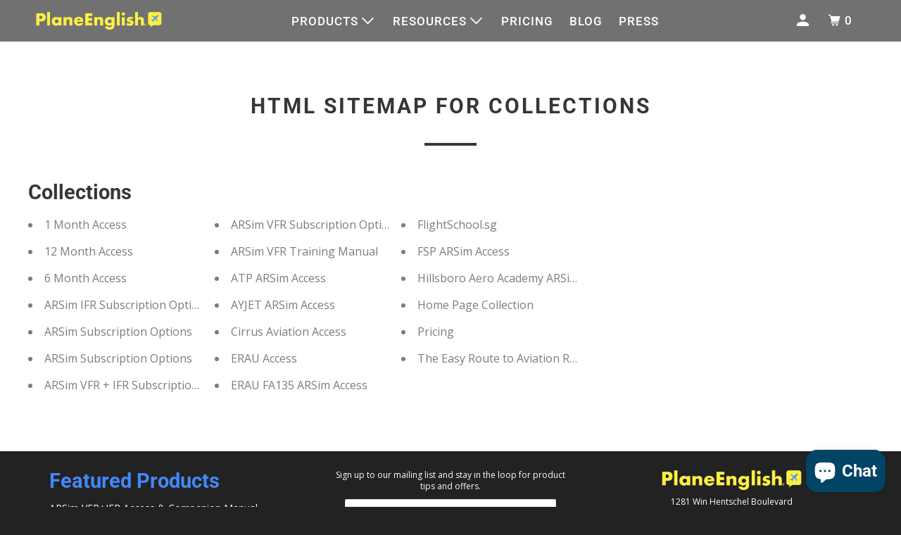

--- FILE ---
content_type: text/css
request_url: https://planeenglishsim.com/cdn/shop/t/7/assets/custom.css?v=34737769102483314341716398006
body_size: 946
content:
h2{font-size:2.25rem;line-height:1.15;color:#4487fc;border-bottom:2px solid #DBDBDB;margin-bottom:.5rem;font-display:swap;text-transform:none}@media only screen and (max-width: 550px){h2{font-size:1.25rem}}h3{font-size:1.8rem;line-height:1.15!important;margin:25px auto 5px 0;text-transform:none;letter-spacing:0;font-display:swap}@media only screen and (max-width: 550px){h3{font-size:1.25rem}}.one-whole a:link,.one-whole a:visited{color:#4487fc}.one-whole a:hover,.one-whole a:active{color:#16366d;text-decoration:underline}.mobile-search-bar{display:none}.mobile-header .icon-menu{left:-30px!important}.header.header-dropdown-position--below_header div.dropdown__wrapper ul.menu li,.header.header-dropdown-position--below_parent div.dropdown__wrapper ul.menu li{padding:10px 8px 10px 3px!important}.flex-direction-nav a:hover{color:#fff;text-decoration:none}.flex-control-nav{display:none}.index h2{font-size:1.75rem;line-height:1.15;color:#fff;border:none;margin-bottom:.5rem}.index h3{line-height:1.15}.footer .section *{padding:0;margin:0}.footer p,.footer li{font-size:12px}.footer p{line-height:1.4em}.footer ul{list-style-type:none;line-height:1.6em}.footer a{text-decoration:underline}.footer a:hover{text-decoration:none}.footer .container{margin:0 auto 30px;width:95%;display:flex;justify-content:space-between}.footer .container__left,.container__right{width:30%}.footer .container__center{width:30%;text-align:center}.footer .container__right{text-align:center}.footer .footer__newsletter p{margin-bottom:10px}.footer .input-row{flex-direction:column;justify-content:center;margin-bottom:20px}.footer .action_button{max-width:130px;align-self:center;margin:5px 10px!important}.footer .contact_email{max-width:300px;align-self:center;margin:0!important}.footer .footer__contact-address{margin-bottom:20px}.footer .footer__contact-logo{margin:0 auto;max-width:200px}@media only screen and (max-width: 798px){.footer .container__center{order:-1;width:100%}.footer .container__left,.container__right{width:48%}.footer .input-row{flex-direction:row}}@media only screen and (max-width: 550px){.footer .container__left{display:none}.footer .container__right{width:100%}}.product_name{line-height:1.2}.product-thumbnail__title-container,.icon-plus,.thumbnail__price{display:none}.thumbnail__link{border:2px solid #1a3b89!important;border-radius:16px;padding:5px}.plyr__control{display:none!important}.featured-promotions .container{justify-content:space-around;padding:0}.featured-promotions .featured-promotions__image{display:inline-block}.section--custom-details-arsim h2{line-height:1.2}.promo-banner__text{font-size:15px}.features-custom{background-color:#fbf157;margin:-25px auto 10px;padding:1.5rem;display:grid;grid-template-columns:1fr 1fr;grid-column-gap:25px;grid-row-gap:30px;font-size:1.2rem}.app-feature{display:flex}.app-feature__img{margin-right:20px}@media only screen and (max-width: 1300px){.features-custom{grid-template-rows:repeat(4,1fr);grid-template-columns:1fr}.app-feature-reverse{flex-direction:row-reverse;margin-left:20px}}@media only screen and (max-width: 600px){.features-custom{grid-row-gap:50px}.app-feature{display:flex;flex-direction:column}.app-feature__title{text-align:center}.app-feature__img{margin-right:auto;margin-left:auto}.app-feature__paragraph{display:none}}.institution__text{width:60%;padding:1rem}.institution__select{width:30%;padding:1rem;display:flex;flex-direction:column}.institution__select h3{margin-top:0!important}.institution__select .buttonHolder{display:flex;justify-content:center}@media only screen and (max-width: 798px){.institution__text,.institution__select{width:100%;padding:1rem}}.press__articles{columns:3 300px;column-gap:2rem}.press__articles a{text-decoration:none;color:#000!important;background:#fbf044;display:inline-block;width:100%;height:100%;margin:0 2rem 2rem 0;box-sizing:border-box;padding:20px}.press__articles a:hover{background:#fff;text-decoration:none;box-shadow:0 2rem 5rem #0000001a;-webkit-transition:background-color .4s ease;transition:background-color .4s ease}.press__title{font-size:1.5rem;line-height:1;margin-bottom:.8rem;font-weight:700;text-transform:uppercase}.press__description{font-size:2rem;line-height:1.15;margin-bottom:10px}.press__date{font-size:.75rem;font-style:italic;margin-bottom:10px;margin-left:2px}.press__more{font-size:1.25rem;color:#333}.shopify-section--blog-template h2{font-size:1.3rem;letter-spacing:1px}#blog-main p{font-size:1.15rem}.shopify-section--blog-template .excerpt{line-height:1.5em}.blog_meta.tags{display:inline-block;margin-left:auto;margin-right:0;font-size:.8rem}.blog_meta.tags a:link,.blog_meta.tags a:visited{text-decoration:underline;color:#4487fb}.blog_meta.tags a:hover,.blog_meta.tags a:active{text-decoration:none;color:gray}.blog_meta.tags_header{display:inline-block;font-weight:700}.shopify-section--blog-template .has-sidebar-option,.shopify-section--blog-template .section--has-sidebar-option,.shopify-section--article-template .has-sidebar-option,.shopify-section--article-template .section--has-sidebar-option{width:70%!important}.sidebar{width:28%}.sidebar h4{font-size:15px;line-height:1.3;margin-bottom:5px;letter-spacing:0;padding:0;border-bottom:2px solid #dfdfdf}.sidebar p,.sidebar ul,.sidebar a{font-size:13px;line-height:1.4}.sidebar a:link,.sidebar a:visited{text-decoration:underline;color:#4487fb}.sidebar a:hover,.sidebar a:active{text-decoration:none;color:gray}.sidebar__content-block{border-bottom:none;margin-bottom:30px}.sidebar .newsletter{margin:0;display:flex;justify-content:center}.sidebar .sidebar__kneeboard{text-align:center}.sidebar--blog .sidebar__content{border-left:1px solid #dfdfdf}@media only screen and (max-width: 798px){.has-sidebar-option,.section--has-sidebar-option,.sidebar,.shopify-section--blog-template .has-sidebar-option,.shopify-section--blog-template .section--has-sidebar-option,.shopify-section--article-template .has-sidebar-option,.shopify-section--article-template .section--has-sidebar-option{width:100%!important}.sidebar--blog .sidebar__content{border:none}}.action_button{box-sizing:border-box!important;border-radius:3%!important;background-color:#dfdfdf;border:none;text-transform:uppercase;padding:10px 18px;display:inline-block;font-size:15px!important;font-weight:700;letter-spacing:1px;cursor:pointer;box-shadow:inset 0 0 #fff;transition:all .4s 0s ease-out;-moz-transition:all .4s 0s ease-out;-webkit-transition:all .4s 0s ease-out;color:#fff!important;max-width:400px}.action_button:hover{color:#000!important;border:none;text-decoration:none;box-shadow:inset 325px 0 #dfdfdf!important}.mt-sm{margin-top:.5rem}.mt-md{margin-top:1rem}.mt-lg{margin-top:2rem}.mt-xl{margin-top:4rem}.mb-sm{margin-bottom:.5rem}.mb-md{margin-bottom:1rem}.mb-lg{margin-bottom:2rem}.mb-xl{margin-bottom:4rem}#contact_form{column-gap:20px}.contact__form-item{flex:1 1 45%}@media only screen and (max-width: 650px){.contact__form-item{flex:1 1 100%}}blockquote{width:80%;background:#f9f9f9;border:none;margin:20px auto!important;padding:1em 10px;quotes:"\201c""\201d";text-align:center}blockquote:before{color:#ccc;content:open-quote;font-size:4em;line-height:.1em;margin-right:.25em;vertical-align:-.4em}blockquote p{display:inline}
/*# sourceMappingURL=/cdn/shop/t/7/assets/custom.css.map?v=34737769102483314341716398006 */
